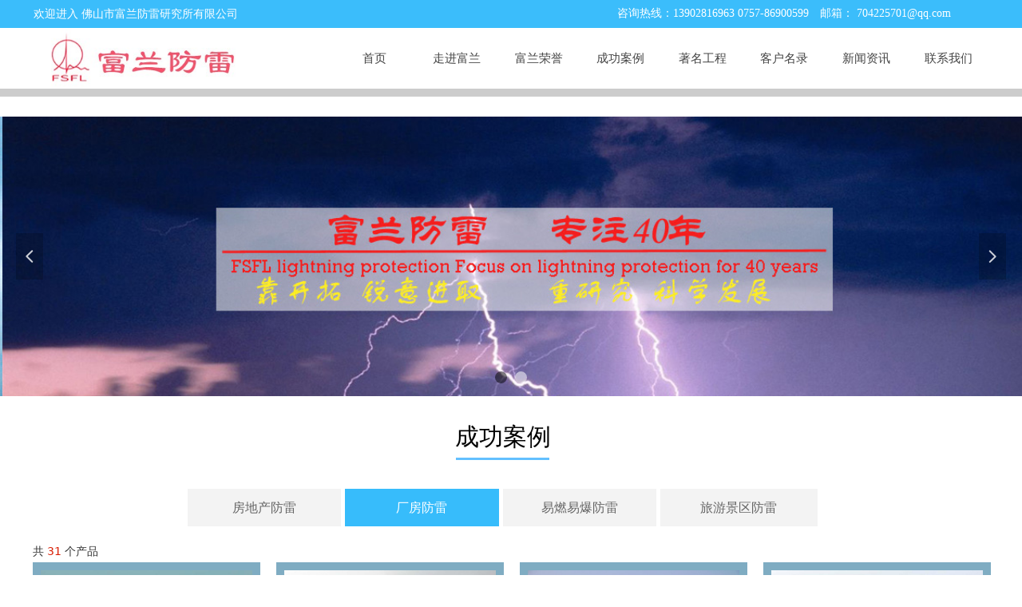

--- FILE ---
content_type: text/css
request_url: http://nwzimg.wezhan.cn/pubsf/10139/10139117/css/1732544_Pc_zh-CN.css?preventCdnCacheSeed=f569f49d16be4fa391730e5f74d25b65
body_size: 3966
content:
.tem_1_44 {position: relative;}.tem_1_44 .fullcolumn-outer {background-color: rgb(59, 189, 251);background-image: none;background-position: left top;background-repeat: repeat;background: -moz-linear-gradient(top, none, none);background: -o-linear-gradient(top, none, none);background: linear-gradient(top, none, none);background: -webkit-gradient(linear, left top, left bottom, from(none), to(none));background-size: auto;position: absolute;top: 0px;bottom: 0px;z-index: -1;}.tem_1_44 .fullcolumn-inner {background-color: transparent;background-image: none;background-repeat: repeat;background-position: left top;background: -moz-linear-gradient(top, none, none);background: -o-linear-gradient(top, none, none);background: linear-gradient(top, none, none);background: -webkit-gradient(linear, left top, left bottom, from(none), to(none));position: relative;margin: 0 auto;width: 100%;height: 100%;}.smartFixed .tem_1_44 .fullcolumn-outer {left: 0 !important;}.tem_7_56 {color: inherit;}.tem_7_56 h1, .tem_7_56 h2, .tem_7_56 h3, .tem_7_56 h4, .tem_7_56 h5, .tem_7_56 h6 {font-weight: normal;line-height: 1.2;}.tem_7_56 h2 {font-size: 1.5em;font-weight: normal;}.tem_7_56 h1 {font-size: 2em;font-weight: normal;}.tem_7_56 h3 {font-size: 1.17em;font-weight: normal;}.tem_7_56 h4 {font-size: 13px;font-weight: normal;}.tem_7_56 h5 {font-size: 0.83em;font-weight: normal;}.tem_7_56 h6 {font-size: 0.67em;font-weight: normal;}#cke_txtc_tem_7_56 {z-index: 100000 !important;}.cke_editor_txtc_tem_7_56_dialog .cke_dialog {z-index: 100010 !important;}.cke_dialog_background_cover {z-index: 100000 !important;}.hidden-border {border: transparent 1px dotted;}table.cke_show_border,table.cke_show_border > tr > td,table.cke_show_border > tr > th,table.cke_show_border > tbody > tr > td,table.cke_show_border > tbody > tr > th,table.cke_show_border > thead > tr > td,table.cke_show_border > thead > tr > th,table.cke_show_border > tfoot > tr > td,table.cke_show_border > tfoot > tr > th {border: #d3d3d3 1px dotted;}.tem_41_30 .w-company-info {line-height: 20px;text-align: left;}.tem_41_30 .w-company-info .company-info-item a {width: 100%;font-family: Tahoma;color: #ffffff;font-size: 14px;}.tem_41_30 .w-company-info .company-info-item:first-child {padding-left: 0;}.tem_41_30 .w-company-info .company-info-item {padding-left: 10px;}.tem_41_30 .w-company-info .company-info-item .company-info-icon {vertical-align: top;}.tem_41_30 .w-company-info .company-info-item .company-info-icon.mw-icon-hide {display: none}.tem_41_30 .w-company-info .company-info-item .ltd-icon {margin-right: 5px;color: #D7D7D7;font-size: 14px;}.tem_37_9 {position: relative;}.tem_37_9 .fullcolumn-outer {background-color: rgb(204, 204, 204);background-image: none;background-position: left top;background-repeat: repeat;background: -moz-linear-gradient(top, none, none);background: -o-linear-gradient(top, none, none);background: linear-gradient(top, none, none);background: -webkit-gradient(linear, left top, left bottom, from(none), to(none));background-size: auto;position: absolute;top: 0px;bottom: 0px;z-index: -1;}.tem_37_9 .fullcolumn-inner {background-color: transparent;background-image: none;background-repeat: repeat;background-position: left top;background: -moz-linear-gradient(top, none, none);background: -o-linear-gradient(top, none, none);background: linear-gradient(top, none, none);background: -webkit-gradient(linear, left top, left bottom, from(none), to(none));position: relative;margin: 0 auto;width: 100%;height: 100%;}.smartFixed .tem_37_9 .fullcolumn-outer {left: 0 !important;}.tem_17_34 * {box-sizing: content-box;}.tem_17_34 .w-nav {/* reset */margin: 0;padding: 0;/* border */border-top-width: 0;border-right-width: 0;border-bottom-width: 0;border-left-width: 0;border-top-style: solid;border-right-style: solid;border-bottom-style: solid;border-left-style: solid;border-top-color: transparent;border-right-color: transparent;border-bottom-color: transparent;border-left-color: transparent;border-radius: 0;box-shadow: 0 0 0 rgba(0,0,0,0);}.tem_17_34 .w-nav:after {content: '';display: table;clear: both;zoom: 1}.tem_17_34 .w-nav .w-nav-inner {padding: 0;margin: 0;float: left;list-style: none;width: 25%;height: 60px;line-height: 60px;/* background */background-color: transparent;background-image: none;background-repeat: no-repeat;background-position: center;background: -webkit-linear-gradient(none, none);background: -moz-linear-gradient(none, none);background: -ms-linear-gradient(none, none);background: linear-gradient(none, none);background-size: auto;}.tem_17_34 .w-nav .w-nav-item {padding: 0;margin: 0;position: relative;height: 100%;line-height: inherit;overflow: hidden;}.tem_17_34 .w-nav .w-nav-inner:first-child {border-top-left-radius: 0;border-bottom-left-radius: 0;}.tem_17_34 .w-nav .w-nav-inner:last-child {border-top-right-radius: 0;border-bottom-right-radius: 0;}.tem_17_34 .w-nav .w-nav-inner:first-child a {border-top-left-radius: 0;border-bottom-left-radius: 0;}.tem_17_34 .w-nav .w-nav-inner:last-child a {border-top-right-radius: 0;border-bottom-right-radius: 0;}.tem_17_34 .w-nav .w-nav-inner:first-child .w-nav-item .w-nav-item-line {display: none;}.tem_17_34 .w-nav .w-nav-item .w-nav-item-link {/* reset */margin: 0;padding: 0 15px;text-decoration: none;outline: none;display: block;height: 100%;color: #444444;font-weight: normal;font-style: normal;text-decoration: none;text-align: center;white-space: nowrap;overflow: hidden;text-overflow: ellipsis;}.tem_17_34 .w-nav .w-nav-item .w-nav-item-link .w-link-txt {font-family: 'Microsoft YaHei';font-size: 15px;}.tem_17_34 .w-nav .w-nav-item .w-nav-item-link .mw-iconfont {font-size: 15px;}.tem_17_34 .w-nav .w-subnav {/* reset */margin: 0;padding: 0;position: relative;display: none;overflow: hidden;}.tem_17_34 .w-nav .w-subnav.userWidth {width: 120px;}.tem_17_34 .w-nav .w-subnav-item {/* reset */margin: 0;padding: 0;list-style: none;/* background */background-color: rgb(255, 255, 255);background-image: none;background-repeat: no-repeat;background-position: center;background: -webkit-linear-gradient(none, none);background: -moz-linear-gradient(none, none);background: -ms-linear-gradient(none, none);background: linear-gradient(none, none);background-size: auto;}.tem_17_34 .w-nav .w-subnav-item .w-subnav-link {/* reset */margin: 0;padding: 0 15px;height: 100%;line-height: 70px;outline: none;display: block;white-space: nowrap;overflow: hidden;text-overflow: ellipsis;height: 70px;color: #000000;font-size: 12px;font-weight: normal;font-style: normal;text-decoration: none;text-align: center;}.tem_17_34 .w-nav .w-subnav-item .w-subnav-link .mw-iconfont {font-size: 12px;}.tem_17_34 .w-nav .w-subnav-item .w-subnav-link .w-link-txt {/* height */font-family: 'Microsoft YaHei';}/* current */.tem_17_34 .w-nav .w-nav-item.current {background-color: rgb(246, 246, 246);background-image: none;background-repeat: no-repeat;background-position: center;background: -webkit-linear-gradient(none, none);background: -moz-linear-gradient(none, none);background: -ms-linear-gradient(none, none);background: linear-gradient(none, none);background-size: auto;}.tem_17_34 .w-nav .w-nav-item.current .w-nav-item-link {color: #3bbdfb;font-weight: 400;font-style: normal;text-decoration: none;text-align: center;}/* current */.tem_17_34 .w-nav .w-subnav-item.current {background-color: #11A674;background-image: none;background-repeat: no-repeat;background-position: center;background: -webkit-linear-gradient(none, none);background: -moz-linear-gradient(none, none);background: -ms-linear-gradient(none, none);background: linear-gradient(none, none);background-size: auto;}.tem_17_34 .w-nav .w-subnav-item.current .w-subnav-link {color: #fff;font-weight: 400;font-style: normal;text-decoration: none;text-align: center;}/* hover */.tem_17_34 .w-nav .w-nav-inner .w-nav-item-link.hover {background-color: rgb(246, 246, 246);background-image: none;background-repeat: no-repeat;background-position: center;background: -webkit-linear-gradient(none, none);background: -moz-linear-gradient(none, none);background: -ms-linear-gradient(none, none);background: linear-gradient(none, none);background-size: auto;color: #3bbdfb;font-weight: normal;font-style: normal;text-decoration: none;text-align: center;}/* subnav-hover */.tem_17_34 .w-subnav .w-subnav-item:hover {background-color: #11A674;background-image: none;background-repeat: no-repeat;background-position: center;background: -webkit-linear-gradient(none, none);background: -moz-linear-gradient(none, none);background: -ms-linear-gradient(none, none);background: linear-gradient(none, none);background-size: auto;}.tem_17_34 .w-nav .w-subnav-item:hover .w-subnav-link:hover {color: #fff;font-weight: 400;font-style: normal;text-decoration: none;text-align: center;}.tem_39_40 .w-image-box {text-align: center;border-top: 0px solid #fff;border-right: 0px solid #fff;border-bottom: 0px solid #fff;border-left: 0px solid #fff;border-radius: 1px;-webkit-opacity: 1;-moz-opacity: 1;-ms-opacity: 1;opacity: 1;filter: alpha(opacity=100);-moz-box-shadow: 0 0 0 transparent;-webkit-box-shadow: 0 0 0 transparent;-ms-box-shadow: 0 0 0 transparent;-o-box-shadow: 0 0 0 transparent;box-shadow: 0 0 0 transparent;box-sizing: border-box;overflow: hidden;}.tem_39_40 .w-image-box img {border: 0;width: 100%;height: 100%;/*object-fit: cover;*/}.tem_40_55 .w-company-info {line-height: 20px;text-align: center;}.tem_40_55 .w-company-info .company-info-item a {width: 100%;font-family: 'Microsoft YaHei';color: #95a5a6;font-size: 12px;}.tem_40_55 .w-company-info .company-info-item:first-child {padding-left: 0;}.tem_40_55 .w-company-info .company-info-item {padding-left: 10px;}.tem_40_55 .w-company-info .company-info-item .company-info-icon {vertical-align: top;}.tem_40_55 .w-company-info .company-info-item .company-info-icon.mw-icon-hide {display: none}.tem_40_55 .w-company-info .company-info-item .ltd-icon {margin-right: 5px;color: #D7D7D7;font-size: 12px;}.tem_44_2 .w-code{/*-padding-*/padding:0;margin:0;/*-size-*/width:200px;height:20px;}.con_19_12 .w-slide {margin: 0;padding: 0;width:100%;height: 350px;position: relative;top: 0px;left: 0px;overflow: hidden;visibility: hidden;z-index: 1 !important;}.con_19_12 .w-slide-inner {margin: 0;padding: 0;cursor: default;position: relative;top: 0px;left: 0px;height: 350px;overflow: hidden;}.con_19_12 .w-slide-inner .content-box {background-repeat: no-repeat;background-position: 50% 50%;background-size: cover;opacity: 1;}.con_19_12 .w-slide-inner .content-box > .content-box-inner {width: 100% !important;height: 350px !important;position: absolute;z-index: 0 !important;top: 0;left: 0;background-size: cover;}.con_19_12 .w-slide-inner .content-box>.smAreaC {height: 350px;}.con_19_12 .w-slide-btn-box {margin: 0;padding: 0;position: absolute;bottom: 16px;right: 16px;}.con_19_12 .w-slide-btn-box div, .con_19_12 .w-slide-btn-box div:hover, .con_19_12 .w-slide-btn-box .w-slide-btnav {margin: 0;padding: 0;position: absolute;width: 15px;height: 15px;border-radius: 50%;overflow: hidden;cursor: pointer;}.con_19_12 .w-slide-btn-box .w-slide-btnav {background-color: transparent;}.con_19_12 .w-slide-btn-box div {background-color: rgba(000,000,000,.5);}.con_19_12 .w-slide-btn-box .w-slide-btnav {background-color: rgba(255, 255, 255, 0.53);}.con_19_12 .w-slide-btn-box .w-slide-btndn, .con_19_12 .w-slide-btn-box .dn:hover {}.con_19_12 .w-slide .w-slide-arrowl {margin: 0;padding: 0;top: 0px;left: 10px !important;}.con_19_12 .w-slide .w-slide-arrowr {margin: 0;padding: 0;top: 0px;left:auto !important;right: 10px;}.con_19_12 .w-slide .w-slide-arrowl,.con_19_12 .w-slide .w-slide-arrowr {margin: 0;padding: 20px 8px;display: block;position: absolute;background-color: rgba(0, 0, 0, 0.2);cursor: pointer;text-align: center;overflow: hidden;transition: all 0ms linear;}.con_19_12 .w-slide .w-slide-arrowl .w-itemicon,.con_19_12 .w-slide .w-slide-arrowr .w-itemicon {color: #FFF;font-size: 18px;-moz-opacity: .8;-webkit-opacity: .8;-ms-opacity: .8;-o-opacity: .8;opacity: .8;}.con_19_12 .w-slide .w-slide-arrowl:hover {color: #fff;}.con_19_12 .w-slide .w-slide-arrowr:hover {color: #fff;}.con_19_12 .w-slide .w-slide-arrowl.w-slide-arrowldn {background-position: -256px -37px;}.con_19_12 .w-slide .w-slide-arrowr.w-slide-arrowrdn {background-position: -315px -37px;}.con_19_12 {position: relative;}.smart-resize .con_19_12 .w-slide-control {display: block;}.con_19_12 .w-slide-control {display: none;padding: 0 8px;position: absolute;border-radius: 4px 4px 0 0;background-color: #609ee9;width: 120px;height: 32px;line-height: 32px;font-size: 12px;color: #FFF;text-align: center;}.con_19_12 .w-slide-control.w-control-top {top: -32px;left: 248px;}.con_19_12 .w-slide-control.w-control-bottom {bottom: -32px;left: 248px;border-radius: 0 0 4px 4px;}.con_19_12 .w-slide-control .w-control-link {width: 20px;height: 32px;float: left;text-decoration: none;}.con_19_12 .w-slide-control .w-control-link .w-control-icon {margin-top: 7px;display: block;width: 18px;height: 18px;line-height: 18px;border-radius: 50px;background-color: #3E89E5;}.con_19_12 .w-slide-control .w-control-link .w-control-icon .mw-iconfont {color: #FFF;font-size: 10px;}.con_19_12 .w-slide-control .w-control-text {width: 80px;float: left;display: inline-block;font-family: Tahoma;}.con_19_12 .w-slide-control .w-control-link .mw-iconfont {font-size: 12px;color: #FFF;}.con_19_12 .w-slide-control .w-control-link .mw-iconfont:hover {color: #ecf5ff;}@-webkit-keyframes slideInRight {from {-webkit-transform: translate3d(100%, 0, 0);transform: translate3d(100%, 0, 0);opacity: 0;}to {-webkit-transform: translate3d(0, 0, 0);transform: translate3d(0, 0, 0);opacity: 1;}}@keyframes slideInRight {from {-webkit-transform: translate3d(100%, 0, 0);transform: translate3d(100%, 0, 0);opacity: 0;}to {-webkit-transform: translate3d(0, 0, 0);transform: translate3d(0, 0, 0);opacity: 1;}}.slideInRight {-webkit-animation-name: slideInRight;animation-name: slideInRight;}.con_20_12 {color: inherit;}.con_20_12 h1, .con_20_12 h2, .con_20_12 h3, .con_20_12 h4, .con_20_12 h5, .con_20_12 h6 {font-weight: normal;line-height: 1.2;}.con_20_12 h2 {font-size: 1.5em;font-weight: normal;}.con_20_12 h1 {font-size: 2em;font-weight: normal;}.con_20_12 h3 {font-size: 1.17em;font-weight: normal;}.con_20_12 h4 {font-size: 13px;font-weight: normal;}.con_20_12 h5 {font-size: 0.83em;font-weight: normal;}.con_20_12 h6 {font-size: 0.67em;font-weight: normal;}#cke_txtc_con_20_12 {z-index: 1000001 !important;}.cke_editor_txtc_con_20_12_dialog .cke_dialog {z-index: 1000001 !important;}.cke_dialog_background_cover {z-index: 100000 !important;}.hidden-border {border: transparent 1px dotted;}table.cke_show_border,table.cke_show_border > tr > td,table.cke_show_border > tr > th,table.cke_show_border > tbody > tr > td,table.cke_show_border > tbody > tr > th,table.cke_show_border > thead > tr > td,table.cke_show_border > thead > tr > th,table.cke_show_border > tfoot > tr > td,table.cke_show_border > tfoot > tr > th {border: #d3d3d3 1px dotted;}@-webkit-keyframes rubberBand {from {-webkit-transform: scale3d(1, 1, 1);transform: scale3d(1, 1, 1);opacity: 0;}30% {-webkit-transform: scale3d(1.25, 0.75, 1);transform: scale3d(1.25, 0.75, 1);}40% {-webkit-transform: scale3d(0.75, 1.25, 1);transform: scale3d(0.75, 1.25, 1);}50% {-webkit-transform: scale3d(1.15, 0.85, 1);transform: scale3d(1.15, 0.85, 1);opacity:1;}65% {-webkit-transform: scale3d(.95, 1.05, 1);transform: scale3d(.95, 1.05, 1);}75% {-webkit-transform: scale3d(1.05, .95, 1);transform: scale3d(1.05, .95, 1);}to {-webkit-transform: scale3d(1, 1, 1);transform: scale3d(1, 1, 1);opacity:1;}}@keyframes rubberBand {from {-webkit-transform: scale3d(1, 1, 1);transform: scale3d(1, 1, 1);opacity: 0;}30% {-webkit-transform: scale3d(1.25, 0.75, 1);transform: scale3d(1.25, 0.75, 1);}40% {-webkit-transform: scale3d(0.75, 1.25, 1);transform: scale3d(0.75, 1.25, 1);}50% {-webkit-transform: scale3d(1.15, 0.85, 1);transform: scale3d(1.15, 0.85, 1);opacity: 1;}65% {-webkit-transform: scale3d(.95, 1.05, 1);transform: scale3d(.95, 1.05, 1);}75% {-webkit-transform: scale3d(1.05, .95, 1);transform: scale3d(1.05, .95, 1);}to {-webkit-transform: scale3d(1, 1, 1);transform: scale3d(1, 1, 1);opacity: 1;}}.rubberBand {-webkit-animation-name: rubberBand;animation-name: rubberBand;}.con_7_50 {color: inherit;}.con_7_50 h1, .con_7_50 h2, .con_7_50 h3, .con_7_50 h4, .con_7_50 h5, .con_7_50 h6 {font-weight: normal;line-height: 1.2;}.con_7_50 h2 {font-size: 1.5em;font-weight: normal;}.con_7_50 h1 {font-size: 2em;font-weight: normal;}.con_7_50 h3 {font-size: 1.17em;font-weight: normal;}.con_7_50 h4 {font-size: 13px;font-weight: normal;}.con_7_50 h5 {font-size: 0.83em;font-weight: normal;}.con_7_50 h6 {font-size: 0.67em;font-weight: normal;}#cke_txtc_con_7_50 {z-index: 1000001 !important;}.cke_editor_txtc_con_7_50_dialog .cke_dialog {z-index: 1000001 !important;}.cke_dialog_background_cover {z-index: 100000 !important;}.hidden-border {border: transparent 1px dotted;}table.cke_show_border,table.cke_show_border > tr > td,table.cke_show_border > tr > th,table.cke_show_border > tbody > tr > td,table.cke_show_border > tbody > tr > th,table.cke_show_border > thead > tr > td,table.cke_show_border > thead > tr > th,table.cke_show_border > tfoot > tr > td,table.cke_show_border > tfoot > tr > th {border: #d3d3d3 1px dotted;}.con_8_50 .w-line {/*-block-*/display:block;/*-margin-*/margin:0;margin-top:-0;padding:0;/*-top-*/top: 50%;/*-size-*/width:117px;height:1px;/*-font-*/font-size:0;/*-border-*/border-bottom-width:3px;border-bottom-style:solid;border-bottom-color:#63c0ff;/*-box-shadow-*/-moz-box-shadow:0 0 0 transparent;-webkit-box-shadow:0 0 0 transparent;-ms-box-shadow:0 0 0 transparent;-o-box-shadow:0 0 0 transparent;box-shadow:0 0 0 transparent;}.con_9_33 .w-category {/*-padding-*/padding: 0;margin: 0;/*-size-*/width: 789px;height: 47px;/*border*/border-top: 0 solid #ddd;border-right: 0 solid #ddd;border-bottom: 0 solid #ddd;border-left: 0 solid #ddd;/* border radius */border-radius: 0px;/* box-shadow */-moz-box-shadow: 0px 0px 0px rgb(153, 153, 153);-webkit-box-shadow: 0px 0px 0px rgb(153, 153, 153);-ms-box-shadow: 0px 0px 0px rgb(153, 153, 153);-o-box-shadow: 0px 0px 0px rgb(153, 153, 153);box-shadow: 0px 0px 0px rgb(153, 153, 153);}.con_9_33 .w-category ul {margin: 0;padding: 0;}.con_9_33 .w-category ul:before {content: '';display: block;clear: left;zoom: 1;}.con_9_33 .w-category ul li {position: relative;display: block;list-style: none;}.con_9_33 .w-category ul li h3 {display: block;margin: 0;}.con_9_33 .w-category ul li h3 a {display: block;padding: 0 12px;height: 47px;line-height: 47px;overflow: hidden;white-space: nowrap;text-overflow: ellipsis;}.con_9_33 .w-category ul li h3 a i {float: right;}.con_9_33 ul li.w-category-list-item {float: left;}.con_9_33 ul li.w-category-list-item:last-of-type .w-category-list-title {border-right: 0;}.con_9_33 ul li.w-category-list-item:first-child .w-category-list-title {border-top-left-radius: 0px;border-bottom-left-radius: 0px;}.con_9_33 ul li.w-category-list-item:last-child .w-category-list-title {border-top-right-radius: 0px;border-bottom-right-radius: 0px;}.con_9_33 ul li.w-category-list-item .w-category-list-title {/* background */background-color: rgb(243, 243, 243);background-image: none;background-repeat: no-repeat;background-position: left top;background: -webkit-linear-gradient(none, none);background: -moz-linear-gradient(none, none);background: -ms-linear-gradient(none, none);background: linear-gradient(none, none);background-size: auto;/* border */border-right: 5px solid #ffffff;}.con_9_33 ul li.w-category-list-item .w-category-list-title a {font-family: 'Microsoft YaHei';font-size: 16px;color: #666666;font-weight: 400;font-style: normal;text-decoration: none;text-align: center;}.con_9_33 ul li.w-category-list-item .w-category-list-title a i {font-size: 16px;transition: .3s;-moz-transition: -moz-transform .3s;-webkit-transition: -webkit-transform .3s;-o-transition: -o-transform .3s;}.con_9_33 ul li.w-category-list-item:hover .w-category-list-title a i {transform: rotate(180deg);-ms-transform: rotate(180deg);-moz-transform: rotate(180deg);-webkit-transform: rotate(180deg);-o-transform: rotate(180deg);}.con_9_33 ul li.w-category-list-item .w-category-list-title:hover, .con_9_33 ul li.w-category-list-item.active .w-category-list-title {/* background */background-color: rgb(55, 188, 251);background-image: none;background-repeat: no-repeat;background-position: left top;background: -webkit-linear-gradient(none, none);background: -moz-linear-gradient(none, none);background: -ms-linear-gradient(none, none);background: linear-gradient(none, none);background-size: auto;/* font */color: #fff;font-weight: 400;font-style: normal;text-decoration: none;}.con_9_33 ul li.w-category-list-item .w-category-list-title:hover a, .con_9_33 ul li.w-category-list-item.active .w-category-list-title a {/* font */color: #fff;font-weight: 400;font-style: normal;text-decoration: none;}.con_9_33 ul li.w-category-list-item.on .w-category-list-title {/* background */background-color: rgb(55, 188, 251);background-image: none;background-repeat: no-repeat;background-position: left top;background: -webkit-linear-gradient(none, none);background: -moz-linear-gradient(none, none);background: -ms-linear-gradient(none, none);background: linear-gradient(none, none);background-size: auto;/* font */color: #fff;font-weight: 400;font-style: normal;text-decoration: none;}.con_9_33 ul li.w-category-list-item.on .w-category-list-title a {/* font */color: #fff;font-weight: 400;font-style: normal;text-decoration: none;}.con_9_33 ul.w-category-listsecond {position: absolute;left: 0;top: 100%;display: block;display: none;width: 100%;}.con_9_33 ul li.w-category-listsecond-item {}.con_9_33 ul li.w-category-listsecond-item .w-category-listsecond-title {/* background */background-color: rgba(229,91,99,1);background-image: none;background-repeat: no-repeat;background-position: left top;background: -webkit-linear-gradient(none, none);background: -moz-linear-gradient(none, none);background: -ms-linear-gradient(none, none);background: linear-gradient(none, none);background-size: auto;/* border */border-bottom: 0 solid transparent;}.con_9_33 ul li.w-category-listsecond-item .w-category-listsecond-title a {font-family: 'Microsoft YaHei';font-size: 12px;color: #fff;font-weight: 400;font-style: normal;text-decoration: none;text-align: left;}.con_9_33 ul li.w-category-listsecond-item .w-category-listsecond-title a i {font-size: 12px;}.con_9_33 ul li.w-category-listsecond-item .w-category-listsecond-title:hover, .con_9_33 ul li.w-category-listsecond-item.active .w-category-listsecond-title {/* background */background-color: rgba(222,76,86,0.8);background-image: none;background-repeat: no-repeat;background-position: left top;background: -webkit-linear-gradient(none, none);background: -moz-linear-gradient(none, none);background: -ms-linear-gradient(none, none);background: linear-gradient(none, none);background-size: auto; /* font */color: #fff;font-weight: 400;font-style: normal;text-decoration: none;}.con_9_33 ul li.w-category-listsecond-item .w-category-listsecond-title:hover a, .con_9_33 ul li.w-category-listsecond-item.active .w-category-listsecond-title a {/* font */color: #fff;font-weight: 400;font-style: normal;text-decoration: none;}.con_9_33 ul li.w-category-listsecond-item.on .w-category-listsecond-title {/* background */background-color: rgba(222,76,86,1);background-image: none;background-repeat: no-repeat;background-position: left top;background: -webkit-linear-gradient(none, none);background: -moz-linear-gradient(none, none);background: -ms-linear-gradient(none, none);background: linear-gradient(none, none);background-size: auto; /* font */color: #fff;font-weight: 400;font-style: normal;text-decoration: none;}.con_9_33 ul li.w-category-listsecond-item.on .w-category-listsecond-title a {/* font */color: #fff;font-weight: 400;font-style: normal;text-decoration: none;}.con_9_33 ul.w-category-listthird {position: absolute;left: 100%;top: 0;display: block;display: none;width: 100%;}.con_9_33 ul li.w-category-listthird-item {}.con_9_33 ul li.w-category-listthird-item .w-category-listthird-title {/* background */background-color: rgba(222,76,86,1);background-image: none;background-repeat: no-repeat;background-position: left top;background: -webkit-linear-gradient(none, none);background: -moz-linear-gradient(none, none);background: -ms-linear-gradient(none, none);background: linear-gradient(none, none);background-size: auto;/* border */border-bottom: 0 solid transparent;}.con_9_33 ul li.w-category-listthird-item .w-category-listthird-title a {font-family: 'Microsoft YaHei';font-size: 12px;color: #fff;font-weight: 400;font-style: normal;text-decoration: none;text-align: left;}.con_9_33 ul li.w-category-listthird-item .w-category-listthird-title a i {font-size: 12px;}.con_9_33 ul li.w-category-listthird-item .w-category-listthird-title:hover a, .con_9_33 ul li.w-category-listthird-item.active .w-category-listthird-title a {/* background */background-color: rgba(222,76,86,0.8);background-image: none;background-repeat: no-repeat;background-position: left top;background: -webkit-linear-gradient(none, none);background: -moz-linear-gradient(none, none);background: -ms-linear-gradient(none, none);background: linear-gradient(none, none);background-size: auto; /* font */color: #fff;font-weight: 400;font-style: normal;text-decoration: none;}.con_9_33 ul li.w-category-listthird-item.on .w-category-listthird-title {/* background */background-color: rgba(222,76,86,1);background-image: none;background-repeat: no-repeat;background-position: left top;background: -webkit-linear-gradient(none, none);background: -moz-linear-gradient(none, none);background: -ms-linear-gradient(none, none);background: linear-gradient(none, none);background-size: auto; /* font */color: #fff;font-weight: 400;font-style: normal;text-decoration: none;}.con_9_33 ul li.w-category-listthird-item.on .w-category-listthird-title a {/* font */color: #fff;font-weight: 400;font-style: normal;text-decoration: none;}.con_10_50 .w-list {/*margin*/margin: 0;padding: 0;overflow: hidden;}.con_10_50 .w-list .w-list-ul {/* padding */margin: 0;margin-left: -20px;padding: 0;}.con_10_50 .w-list .w-list-ul .w-list-item {/* padding */padding: 0;margin: 0;margin-left: 20px;margin-bottom: 20px;/* display */display: inline-block;float: left;overflow: hidden;list-style: none;}.con_10_50 .w-list .w-list-ul .w-list-item:hover {cursor: pointer;}.con_10_50 .w-list .w-list-ul .w-list-item .w-hide {display: none !important;}.con_10_50 .w-list .w-list-ul .w-list-item .w-list-link {/* padding */padding: 10px;margin: 0;/* size */width: 265px;min-width: 100px;height: auto;/*-block-*/display: block;overflow: hidden;/*-radius-*/border-top-left-radius: 0;-webkit-border-top-left-radius: 0;-moz-border-top-left-radius: 0;border-top-right-radius: 0;-webkit-border-top-right-radius: 0;-moz-border-top-right-radius: 0;/*-border-radius-*/border-radius: 0;-webkit-border-radius: 0;-moz-border-radius: 0;/* background */background-color: rgb(127, 172, 194);background-image: none;background-repeat: repeat;background-position: 0 0;background: -moz-linear-gradient(top, none, none);background: -o-linear-gradient(top, none, none);background: linear-gradient(top, none, none);background: -webkit-gradient(linear, left top, left bottom, from(none), to(none));/*-transition-*/-webkit-transition: all 300ms linear;-moz-transition: all 300ms linear;-o-transition: all 300ms linear;-ms-transition: all 300ms linear;transition: all 300ms linear;/*-font-*/text-decoration: none;text-align: center;}.con_10_50 .w-list .w-list-ul .w-list-item .w-list-link:hover {/* background */background-color: rgb(55, 188, 251);background-image: none;background-repeat: repeat;background-position: 0 0;background: -moz-linear-gradient(top, none, none);background: -o-linear-gradient(top, none, none);background: linear-gradient(top, none, none);background: -webkit-gradient(linear, left top, left bottom, from(none), to(none));cursor: pointer;}.con_10_50 .w-list .w-list-ul .w-list-item .w-list-link .w-list-pic {/*-padding-*/padding: 0;margin: 0;/*-size-*/width: 265px;min-width: 100px;height: 180px;vertical-align: top;/*-overflow-*/overflow: hidden;}.con_10_50 .w-list .w-list-ul .w-list-item .w-list-link .w-list-pic .w-listpic-in {/*size*/width: 265px;min-width: 100px;height: 180px;object-fit: cover;/*-radius-*/border-top-left-radius: 0;-webkit-border-top-left-radius: 0;-moz-border-top-left-radius: 0;border-top-right-radius: 0;-webkit-border-top-right-radius: 0;-moz-border-top-right-radius: 0;/*border*/border: none;}.con_10_50 .w-list .w-list-ul .w-list-item .w-list-link .w-list-bottom {/*padding*/padding: 0;margin: 0;}.con_10_50 .w-list .w-list-ul .w-list-item .w-list-link .w-list-title {/*padding*/margin: 0;margin-top: 8px;padding: 0;/*size*/line-height: 30px;height: 30px;display: -webkit-box;-webkit-box-orient: vertical;-webkit-line-clamp: 1;overflow: hidden;/*font*/font-size: 14px;color: #ffffff;text-align: center;font-weight: normal;font-style: normal;text-decoration: none;font-family: 'Microsoft YaHei';transition: color 200ms linear;}.con_10_50 .w-list .w-list-ul .w-list-item:hover .w-list-link .w-list-title {/*font*/color: #ffffff;font-weight: normal;font-style: normal;text-decoration: underline;}.con_10_50 .w-list .w-list-ul .w-list-item .w-list-link .w-list-desc {/*padding*/margin: 0;margin-bottom: 5px;/*size*/height: 18px;line-height: 18px;display: -webkit-box;-webkit-box-orient: vertical;-webkit-line-clamp: 1;overflow: hidden;/*font*/font-size: 12px;color: #f3f3f3;text-align: center;font-weight: normal;font-style: normal;text-decoration: none;font-family: 'Microsoft YaHei';/*-transition-*/-webkit-transition: all 300ms linear;-moz-transition: all 300ms linear;-o-transition: all 300ms linear;-ms-transition: all 300ms linear;transition: all 300ms linear;word-break: break-all;}.con_10_50 .w-list .w-list-ul .w-list-item:hover .w-list-link .w-list-desc {/*font*/color: #ffffff;font-weight: normal;font-style: normal;text-decoration: none;}